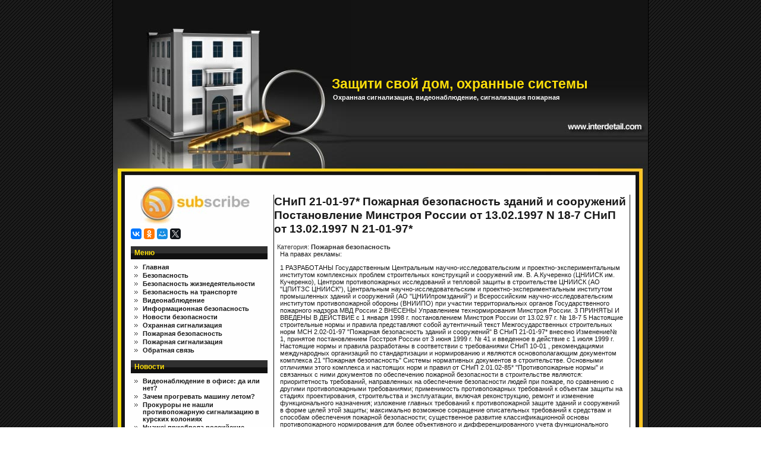

--- FILE ---
content_type: text/html; charset=UTF-8
request_url: https://interdetal.com/snip-21-01-97-pozharnaya-bezopasnost-zdanij-i-sooruzhenij-postanovlenie-minstroya-rossii-ot-13-02-1997-n-18-7-snip-ot-13-02-1997-n-21-01-97
body_size: 11466
content:
<!DOCTYPE html PUBLIC "-//W3C//DTD XHTML 1.0 Transitional//EN" "//www.w3.org/TR/xhtml1/DTD/xhtml1-transitional.dtd">
<html xmlns="www.w3.org/1999/xhtml">
<head profile="//gmpg.org/xfn/11">

<meta http-equiv="Content-Type" content="text/html; charset=UTF-8" />
<style type="text/css" media="screen">
	@import url( https://interdetal.com/wp-content/themes/ClaraVilla/style.css );
</style>
<link rel="alternate" type="application/rss+xml" title="RSS 2.0" href="https://interdetal.com/feed" />
<link rel="alternate" type="text/xml" title="RSS .92" href="https://interdetal.com/feed/rss" />
<link rel="alternate" type="application/atom+xml" title="Atom 0.3" href="https://interdetal.com/feed/atom" />
<link rel="pingback" href="https://interdetal.com/xmlrpc.php" />

		<!-- All in One SEO 4.5.1.1 - aioseo.com -->
		<title>СНиП 21-01-97* Пожарная безопасность зданий и сооружений Постановление Минстроя России от 13.02.1997 N 18-7 СНиП от 13.02.1997 N 21-01-97*</title>
		<meta name="description" content="1 РАЗРАБОТАНЫ Государственным Центральным научно-исследовательским и проектно-экспериментальным институтом комплексных проблем строительных конструкций и сооружений им. В. А.Кучеренко (ЦНИИСК им. Кучеренко), Центром противопожарных исследований и тепловой защиты в строительстве ЦНИИСК (АО &quot;ЦПИТЗС ЦНИИСК&quot;), Центральным научно-исследовательским и проектно-экспериментальным институтом промышленных зданий и сооружений (АО &quot;ЦНИИпромзданий&quot;) и Всероссийским научно-исследовательским институтом противопожарной обороны (ВНИИПО) при участии территориальных органов Государственного" />
		<meta name="robots" content="max-image-preview:large" />
		<link rel="canonical" href="https://interdetal.com/snip-21-01-97-pozharnaya-bezopasnost-zdanij-i-sooruzhenij-postanovlenie-minstroya-rossii-ot-13-02-1997-n-18-7-snip-ot-13-02-1997-n-21-01-97" />
		<meta name="generator" content="All in One SEO (AIOSEO) 4.5.1.1" />
		<script type="application/ld+json" class="aioseo-schema">
			{"@context":"https:\/\/schema.org","@graph":[{"@type":"Article","@id":"https:\/\/interdetal.com\/snip-21-01-97-pozharnaya-bezopasnost-zdanij-i-sooruzhenij-postanovlenie-minstroya-rossii-ot-13-02-1997-n-18-7-snip-ot-13-02-1997-n-21-01-97#article","name":"\u0421\u041d\u0438\u041f 21-01-97* \u041f\u043e\u0436\u0430\u0440\u043d\u0430\u044f \u0431\u0435\u0437\u043e\u043f\u0430\u0441\u043d\u043e\u0441\u0442\u044c \u0437\u0434\u0430\u043d\u0438\u0439 \u0438 \u0441\u043e\u043e\u0440\u0443\u0436\u0435\u043d\u0438\u0439 \u041f\u043e\u0441\u0442\u0430\u043d\u043e\u0432\u043b\u0435\u043d\u0438\u0435 \u041c\u0438\u043d\u0441\u0442\u0440\u043e\u044f \u0420\u043e\u0441\u0441\u0438\u0438 \u043e\u0442 13.02.1997 N 18-7 \u0421\u041d\u0438\u041f \u043e\u0442 13.02.1997 N 21-01-97*","headline":"\u0421\u041d\u0438\u041f 21-01-97* \u041f\u043e\u0436\u0430\u0440\u043d\u0430\u044f \u0431\u0435\u0437\u043e\u043f\u0430\u0441\u043d\u043e\u0441\u0442\u044c \u0437\u0434\u0430\u043d\u0438\u0439 \u0438 \u0441\u043e\u043e\u0440\u0443\u0436\u0435\u043d\u0438\u0439 \u041f\u043e\u0441\u0442\u0430\u043d\u043e\u0432\u043b\u0435\u043d\u0438\u0435 \u041c\u0438\u043d\u0441\u0442\u0440\u043e\u044f \u0420\u043e\u0441\u0441\u0438\u0438 \u043e\u0442 13.02.1997 N 18-7 \u0421\u041d\u0438\u041f \u043e\u0442 13.02.1997 N 21-01-97*","author":{"@id":"https:\/\/interdetal.com\/author\/admin#author"},"publisher":{"@id":"https:\/\/interdetal.com\/#organization"},"datePublished":"2010-10-14T07:41:51+03:00","dateModified":"2010-10-14T07:41:51+03:00","inLanguage":"ru-RU","mainEntityOfPage":{"@id":"https:\/\/interdetal.com\/snip-21-01-97-pozharnaya-bezopasnost-zdanij-i-sooruzhenij-postanovlenie-minstroya-rossii-ot-13-02-1997-n-18-7-snip-ot-13-02-1997-n-21-01-97#webpage"},"isPartOf":{"@id":"https:\/\/interdetal.com\/snip-21-01-97-pozharnaya-bezopasnost-zdanij-i-sooruzhenij-postanovlenie-minstroya-rossii-ot-13-02-1997-n-18-7-snip-ot-13-02-1997-n-21-01-97#webpage"},"articleSection":"\u041f\u043e\u0436\u0430\u0440\u043d\u0430\u044f \u0431\u0435\u0437\u043e\u043f\u0430\u0441\u043d\u043e\u0441\u0442\u044c"},{"@type":"BreadcrumbList","@id":"https:\/\/interdetal.com\/snip-21-01-97-pozharnaya-bezopasnost-zdanij-i-sooruzhenij-postanovlenie-minstroya-rossii-ot-13-02-1997-n-18-7-snip-ot-13-02-1997-n-21-01-97#breadcrumblist","itemListElement":[{"@type":"ListItem","@id":"https:\/\/interdetal.com\/#listItem","position":1,"name":"\u0413\u043b\u0430\u0432\u043d\u0430\u044f \u0441\u0442\u0440\u0430\u043d\u0438\u0446\u0430"}]},{"@type":"Organization","@id":"https:\/\/interdetal.com\/#organization","name":"\u0417\u0430\u0449\u0438\u0442\u0438 \u0441\u0432\u043e\u0439 \u0434\u043e\u043c, \u043e\u0445\u0440\u0430\u043d\u043d\u044b\u0435 \u0441\u0438\u0441\u0442\u0435\u043c\u044b","url":"https:\/\/interdetal.com\/"},{"@type":"Person","@id":"https:\/\/interdetal.com\/author\/admin#author","url":"https:\/\/interdetal.com\/author\/admin","name":"admin","image":{"@type":"ImageObject","@id":"https:\/\/interdetal.com\/snip-21-01-97-pozharnaya-bezopasnost-zdanij-i-sooruzhenij-postanovlenie-minstroya-rossii-ot-13-02-1997-n-18-7-snip-ot-13-02-1997-n-21-01-97#authorImage","url":"https:\/\/secure.gravatar.com\/avatar\/3072b9ab434da4ec34095315a78fcc12?s=96&d=mm&r=g","width":96,"height":96,"caption":"admin"}},{"@type":"WebPage","@id":"https:\/\/interdetal.com\/snip-21-01-97-pozharnaya-bezopasnost-zdanij-i-sooruzhenij-postanovlenie-minstroya-rossii-ot-13-02-1997-n-18-7-snip-ot-13-02-1997-n-21-01-97#webpage","url":"https:\/\/interdetal.com\/snip-21-01-97-pozharnaya-bezopasnost-zdanij-i-sooruzhenij-postanovlenie-minstroya-rossii-ot-13-02-1997-n-18-7-snip-ot-13-02-1997-n-21-01-97","name":"\u0421\u041d\u0438\u041f 21-01-97* \u041f\u043e\u0436\u0430\u0440\u043d\u0430\u044f \u0431\u0435\u0437\u043e\u043f\u0430\u0441\u043d\u043e\u0441\u0442\u044c \u0437\u0434\u0430\u043d\u0438\u0439 \u0438 \u0441\u043e\u043e\u0440\u0443\u0436\u0435\u043d\u0438\u0439 \u041f\u043e\u0441\u0442\u0430\u043d\u043e\u0432\u043b\u0435\u043d\u0438\u0435 \u041c\u0438\u043d\u0441\u0442\u0440\u043e\u044f \u0420\u043e\u0441\u0441\u0438\u0438 \u043e\u0442 13.02.1997 N 18-7 \u0421\u041d\u0438\u041f \u043e\u0442 13.02.1997 N 21-01-97*","description":"1 \u0420\u0410\u0417\u0420\u0410\u0411\u041e\u0422\u0410\u041d\u042b \u0413\u043e\u0441\u0443\u0434\u0430\u0440\u0441\u0442\u0432\u0435\u043d\u043d\u044b\u043c \u0426\u0435\u043d\u0442\u0440\u0430\u043b\u044c\u043d\u044b\u043c \u043d\u0430\u0443\u0447\u043d\u043e-\u0438\u0441\u0441\u043b\u0435\u0434\u043e\u0432\u0430\u0442\u0435\u043b\u044c\u0441\u043a\u0438\u043c \u0438 \u043f\u0440\u043e\u0435\u043a\u0442\u043d\u043e-\u044d\u043a\u0441\u043f\u0435\u0440\u0438\u043c\u0435\u043d\u0442\u0430\u043b\u044c\u043d\u044b\u043c \u0438\u043d\u0441\u0442\u0438\u0442\u0443\u0442\u043e\u043c \u043a\u043e\u043c\u043f\u043b\u0435\u043a\u0441\u043d\u044b\u0445 \u043f\u0440\u043e\u0431\u043b\u0435\u043c \u0441\u0442\u0440\u043e\u0438\u0442\u0435\u043b\u044c\u043d\u044b\u0445 \u043a\u043e\u043d\u0441\u0442\u0440\u0443\u043a\u0446\u0438\u0439 \u0438 \u0441\u043e\u043e\u0440\u0443\u0436\u0435\u043d\u0438\u0439 \u0438\u043c. \u0412. \u0410.\u041a\u0443\u0447\u0435\u0440\u0435\u043d\u043a\u043e (\u0426\u041d\u0418\u0418\u0421\u041a \u0438\u043c. \u041a\u0443\u0447\u0435\u0440\u0435\u043d\u043a\u043e), \u0426\u0435\u043d\u0442\u0440\u043e\u043c \u043f\u0440\u043e\u0442\u0438\u0432\u043e\u043f\u043e\u0436\u0430\u0440\u043d\u044b\u0445 \u0438\u0441\u0441\u043b\u0435\u0434\u043e\u0432\u0430\u043d\u0438\u0439 \u0438 \u0442\u0435\u043f\u043b\u043e\u0432\u043e\u0439 \u0437\u0430\u0449\u0438\u0442\u044b \u0432 \u0441\u0442\u0440\u043e\u0438\u0442\u0435\u043b\u044c\u0441\u0442\u0432\u0435 \u0426\u041d\u0418\u0418\u0421\u041a (\u0410\u041e \"\u0426\u041f\u0418\u0422\u0417\u0421 \u0426\u041d\u0418\u0418\u0421\u041a\"), \u0426\u0435\u043d\u0442\u0440\u0430\u043b\u044c\u043d\u044b\u043c \u043d\u0430\u0443\u0447\u043d\u043e-\u0438\u0441\u0441\u043b\u0435\u0434\u043e\u0432\u0430\u0442\u0435\u043b\u044c\u0441\u043a\u0438\u043c \u0438 \u043f\u0440\u043e\u0435\u043a\u0442\u043d\u043e-\u044d\u043a\u0441\u043f\u0435\u0440\u0438\u043c\u0435\u043d\u0442\u0430\u043b\u044c\u043d\u044b\u043c \u0438\u043d\u0441\u0442\u0438\u0442\u0443\u0442\u043e\u043c \u043f\u0440\u043e\u043c\u044b\u0448\u043b\u0435\u043d\u043d\u044b\u0445 \u0437\u0434\u0430\u043d\u0438\u0439 \u0438 \u0441\u043e\u043e\u0440\u0443\u0436\u0435\u043d\u0438\u0439 (\u0410\u041e \"\u0426\u041d\u0418\u0418\u043f\u0440\u043e\u043c\u0437\u0434\u0430\u043d\u0438\u0439\") \u0438 \u0412\u0441\u0435\u0440\u043e\u0441\u0441\u0438\u0439\u0441\u043a\u0438\u043c \u043d\u0430\u0443\u0447\u043d\u043e-\u0438\u0441\u0441\u043b\u0435\u0434\u043e\u0432\u0430\u0442\u0435\u043b\u044c\u0441\u043a\u0438\u043c \u0438\u043d\u0441\u0442\u0438\u0442\u0443\u0442\u043e\u043c \u043f\u0440\u043e\u0442\u0438\u0432\u043e\u043f\u043e\u0436\u0430\u0440\u043d\u043e\u0439 \u043e\u0431\u043e\u0440\u043e\u043d\u044b (\u0412\u041d\u0418\u0418\u041f\u041e) \u043f\u0440\u0438 \u0443\u0447\u0430\u0441\u0442\u0438\u0438 \u0442\u0435\u0440\u0440\u0438\u0442\u043e\u0440\u0438\u0430\u043b\u044c\u043d\u044b\u0445 \u043e\u0440\u0433\u0430\u043d\u043e\u0432 \u0413\u043e\u0441\u0443\u0434\u0430\u0440\u0441\u0442\u0432\u0435\u043d\u043d\u043e\u0433\u043e","inLanguage":"ru-RU","isPartOf":{"@id":"https:\/\/interdetal.com\/#website"},"breadcrumb":{"@id":"https:\/\/interdetal.com\/snip-21-01-97-pozharnaya-bezopasnost-zdanij-i-sooruzhenij-postanovlenie-minstroya-rossii-ot-13-02-1997-n-18-7-snip-ot-13-02-1997-n-21-01-97#breadcrumblist"},"author":{"@id":"https:\/\/interdetal.com\/author\/admin#author"},"creator":{"@id":"https:\/\/interdetal.com\/author\/admin#author"},"datePublished":"2010-10-14T07:41:51+03:00","dateModified":"2010-10-14T07:41:51+03:00"},{"@type":"WebSite","@id":"https:\/\/interdetal.com\/#website","url":"https:\/\/interdetal.com\/","name":"\u0417\u0430\u0449\u0438\u0442\u0438 \u0441\u0432\u043e\u0439 \u0434\u043e\u043c, \u043e\u0445\u0440\u0430\u043d\u043d\u044b\u0435 \u0441\u0438\u0441\u0442\u0435\u043c\u044b","description":"\u041e\u0445\u0440\u0430\u043d\u043d\u0430\u044f \u0441\u0438\u0433\u043d\u0430\u043b\u0438\u0437\u0430\u0446\u0438\u044f, \u0432\u0438\u0434\u0435\u043e\u043d\u0430\u0431\u043b\u044e\u0434\u0435\u043d\u0438\u0435, \u0441\u0438\u0433\u043d\u0430\u043b\u0438\u0437\u0430\u0446\u0438\u044f \u043f\u043e\u0436\u0430\u0440\u043d\u0430\u044f","inLanguage":"ru-RU","publisher":{"@id":"https:\/\/interdetal.com\/#organization"}}]}
		</script>
		<!-- All in One SEO -->

<link rel='dns-prefetch' href='//s.w.org' />
<script type="text/javascript">
window._wpemojiSettings = {"baseUrl":"https:\/\/s.w.org\/images\/core\/emoji\/14.0.0\/72x72\/","ext":".png","svgUrl":"https:\/\/s.w.org\/images\/core\/emoji\/14.0.0\/svg\/","svgExt":".svg","source":{"concatemoji":"https:\/\/interdetal.com\/wp-includes\/js\/wp-emoji-release.min.js?ver=6.0.11"}};
/*! This file is auto-generated */
!function(e,a,t){var n,r,o,i=a.createElement("canvas"),p=i.getContext&&i.getContext("2d");function s(e,t){var a=String.fromCharCode,e=(p.clearRect(0,0,i.width,i.height),p.fillText(a.apply(this,e),0,0),i.toDataURL());return p.clearRect(0,0,i.width,i.height),p.fillText(a.apply(this,t),0,0),e===i.toDataURL()}function c(e){var t=a.createElement("script");t.src=e,t.defer=t.type="text/javascript",a.getElementsByTagName("head")[0].appendChild(t)}for(o=Array("flag","emoji"),t.supports={everything:!0,everythingExceptFlag:!0},r=0;r<o.length;r++)t.supports[o[r]]=function(e){if(!p||!p.fillText)return!1;switch(p.textBaseline="top",p.font="600 32px Arial",e){case"flag":return s([127987,65039,8205,9895,65039],[127987,65039,8203,9895,65039])?!1:!s([55356,56826,55356,56819],[55356,56826,8203,55356,56819])&&!s([55356,57332,56128,56423,56128,56418,56128,56421,56128,56430,56128,56423,56128,56447],[55356,57332,8203,56128,56423,8203,56128,56418,8203,56128,56421,8203,56128,56430,8203,56128,56423,8203,56128,56447]);case"emoji":return!s([129777,127995,8205,129778,127999],[129777,127995,8203,129778,127999])}return!1}(o[r]),t.supports.everything=t.supports.everything&&t.supports[o[r]],"flag"!==o[r]&&(t.supports.everythingExceptFlag=t.supports.everythingExceptFlag&&t.supports[o[r]]);t.supports.everythingExceptFlag=t.supports.everythingExceptFlag&&!t.supports.flag,t.DOMReady=!1,t.readyCallback=function(){t.DOMReady=!0},t.supports.everything||(n=function(){t.readyCallback()},a.addEventListener?(a.addEventListener("DOMContentLoaded",n,!1),e.addEventListener("load",n,!1)):(e.attachEvent("onload",n),a.attachEvent("onreadystatechange",function(){"complete"===a.readyState&&t.readyCallback()})),(e=t.source||{}).concatemoji?c(e.concatemoji):e.wpemoji&&e.twemoji&&(c(e.twemoji),c(e.wpemoji)))}(window,document,window._wpemojiSettings);
</script>
<style type="text/css">
img.wp-smiley,
img.emoji {
	display: inline !important;
	border: none !important;
	box-shadow: none !important;
	height: 1em !important;
	width: 1em !important;
	margin: 0 0.07em !important;
	vertical-align: -0.1em !important;
	background: none !important;
	padding: 0 !important;
}
</style>
	<link rel='stylesheet' id='wp-block-library-css'  href='https://interdetal.com/wp-includes/css/dist/block-library/style.min.css?ver=6.0.11' type='text/css' media='all' />
<style id='global-styles-inline-css' type='text/css'>
body{--wp--preset--color--black: #000000;--wp--preset--color--cyan-bluish-gray: #abb8c3;--wp--preset--color--white: #ffffff;--wp--preset--color--pale-pink: #f78da7;--wp--preset--color--vivid-red: #cf2e2e;--wp--preset--color--luminous-vivid-orange: #ff6900;--wp--preset--color--luminous-vivid-amber: #fcb900;--wp--preset--color--light-green-cyan: #7bdcb5;--wp--preset--color--vivid-green-cyan: #00d084;--wp--preset--color--pale-cyan-blue: #8ed1fc;--wp--preset--color--vivid-cyan-blue: #0693e3;--wp--preset--color--vivid-purple: #9b51e0;--wp--preset--gradient--vivid-cyan-blue-to-vivid-purple: linear-gradient(135deg,rgba(6,147,227,1) 0%,rgb(155,81,224) 100%);--wp--preset--gradient--light-green-cyan-to-vivid-green-cyan: linear-gradient(135deg,rgb(122,220,180) 0%,rgb(0,208,130) 100%);--wp--preset--gradient--luminous-vivid-amber-to-luminous-vivid-orange: linear-gradient(135deg,rgba(252,185,0,1) 0%,rgba(255,105,0,1) 100%);--wp--preset--gradient--luminous-vivid-orange-to-vivid-red: linear-gradient(135deg,rgba(255,105,0,1) 0%,rgb(207,46,46) 100%);--wp--preset--gradient--very-light-gray-to-cyan-bluish-gray: linear-gradient(135deg,rgb(238,238,238) 0%,rgb(169,184,195) 100%);--wp--preset--gradient--cool-to-warm-spectrum: linear-gradient(135deg,rgb(74,234,220) 0%,rgb(151,120,209) 20%,rgb(207,42,186) 40%,rgb(238,44,130) 60%,rgb(251,105,98) 80%,rgb(254,248,76) 100%);--wp--preset--gradient--blush-light-purple: linear-gradient(135deg,rgb(255,206,236) 0%,rgb(152,150,240) 100%);--wp--preset--gradient--blush-bordeaux: linear-gradient(135deg,rgb(254,205,165) 0%,rgb(254,45,45) 50%,rgb(107,0,62) 100%);--wp--preset--gradient--luminous-dusk: linear-gradient(135deg,rgb(255,203,112) 0%,rgb(199,81,192) 50%,rgb(65,88,208) 100%);--wp--preset--gradient--pale-ocean: linear-gradient(135deg,rgb(255,245,203) 0%,rgb(182,227,212) 50%,rgb(51,167,181) 100%);--wp--preset--gradient--electric-grass: linear-gradient(135deg,rgb(202,248,128) 0%,rgb(113,206,126) 100%);--wp--preset--gradient--midnight: linear-gradient(135deg,rgb(2,3,129) 0%,rgb(40,116,252) 100%);--wp--preset--duotone--dark-grayscale: url('#wp-duotone-dark-grayscale');--wp--preset--duotone--grayscale: url('#wp-duotone-grayscale');--wp--preset--duotone--purple-yellow: url('#wp-duotone-purple-yellow');--wp--preset--duotone--blue-red: url('#wp-duotone-blue-red');--wp--preset--duotone--midnight: url('#wp-duotone-midnight');--wp--preset--duotone--magenta-yellow: url('#wp-duotone-magenta-yellow');--wp--preset--duotone--purple-green: url('#wp-duotone-purple-green');--wp--preset--duotone--blue-orange: url('#wp-duotone-blue-orange');--wp--preset--font-size--small: 13px;--wp--preset--font-size--medium: 20px;--wp--preset--font-size--large: 36px;--wp--preset--font-size--x-large: 42px;}.has-black-color{color: var(--wp--preset--color--black) !important;}.has-cyan-bluish-gray-color{color: var(--wp--preset--color--cyan-bluish-gray) !important;}.has-white-color{color: var(--wp--preset--color--white) !important;}.has-pale-pink-color{color: var(--wp--preset--color--pale-pink) !important;}.has-vivid-red-color{color: var(--wp--preset--color--vivid-red) !important;}.has-luminous-vivid-orange-color{color: var(--wp--preset--color--luminous-vivid-orange) !important;}.has-luminous-vivid-amber-color{color: var(--wp--preset--color--luminous-vivid-amber) !important;}.has-light-green-cyan-color{color: var(--wp--preset--color--light-green-cyan) !important;}.has-vivid-green-cyan-color{color: var(--wp--preset--color--vivid-green-cyan) !important;}.has-pale-cyan-blue-color{color: var(--wp--preset--color--pale-cyan-blue) !important;}.has-vivid-cyan-blue-color{color: var(--wp--preset--color--vivid-cyan-blue) !important;}.has-vivid-purple-color{color: var(--wp--preset--color--vivid-purple) !important;}.has-black-background-color{background-color: var(--wp--preset--color--black) !important;}.has-cyan-bluish-gray-background-color{background-color: var(--wp--preset--color--cyan-bluish-gray) !important;}.has-white-background-color{background-color: var(--wp--preset--color--white) !important;}.has-pale-pink-background-color{background-color: var(--wp--preset--color--pale-pink) !important;}.has-vivid-red-background-color{background-color: var(--wp--preset--color--vivid-red) !important;}.has-luminous-vivid-orange-background-color{background-color: var(--wp--preset--color--luminous-vivid-orange) !important;}.has-luminous-vivid-amber-background-color{background-color: var(--wp--preset--color--luminous-vivid-amber) !important;}.has-light-green-cyan-background-color{background-color: var(--wp--preset--color--light-green-cyan) !important;}.has-vivid-green-cyan-background-color{background-color: var(--wp--preset--color--vivid-green-cyan) !important;}.has-pale-cyan-blue-background-color{background-color: var(--wp--preset--color--pale-cyan-blue) !important;}.has-vivid-cyan-blue-background-color{background-color: var(--wp--preset--color--vivid-cyan-blue) !important;}.has-vivid-purple-background-color{background-color: var(--wp--preset--color--vivid-purple) !important;}.has-black-border-color{border-color: var(--wp--preset--color--black) !important;}.has-cyan-bluish-gray-border-color{border-color: var(--wp--preset--color--cyan-bluish-gray) !important;}.has-white-border-color{border-color: var(--wp--preset--color--white) !important;}.has-pale-pink-border-color{border-color: var(--wp--preset--color--pale-pink) !important;}.has-vivid-red-border-color{border-color: var(--wp--preset--color--vivid-red) !important;}.has-luminous-vivid-orange-border-color{border-color: var(--wp--preset--color--luminous-vivid-orange) !important;}.has-luminous-vivid-amber-border-color{border-color: var(--wp--preset--color--luminous-vivid-amber) !important;}.has-light-green-cyan-border-color{border-color: var(--wp--preset--color--light-green-cyan) !important;}.has-vivid-green-cyan-border-color{border-color: var(--wp--preset--color--vivid-green-cyan) !important;}.has-pale-cyan-blue-border-color{border-color: var(--wp--preset--color--pale-cyan-blue) !important;}.has-vivid-cyan-blue-border-color{border-color: var(--wp--preset--color--vivid-cyan-blue) !important;}.has-vivid-purple-border-color{border-color: var(--wp--preset--color--vivid-purple) !important;}.has-vivid-cyan-blue-to-vivid-purple-gradient-background{background: var(--wp--preset--gradient--vivid-cyan-blue-to-vivid-purple) !important;}.has-light-green-cyan-to-vivid-green-cyan-gradient-background{background: var(--wp--preset--gradient--light-green-cyan-to-vivid-green-cyan) !important;}.has-luminous-vivid-amber-to-luminous-vivid-orange-gradient-background{background: var(--wp--preset--gradient--luminous-vivid-amber-to-luminous-vivid-orange) !important;}.has-luminous-vivid-orange-to-vivid-red-gradient-background{background: var(--wp--preset--gradient--luminous-vivid-orange-to-vivid-red) !important;}.has-very-light-gray-to-cyan-bluish-gray-gradient-background{background: var(--wp--preset--gradient--very-light-gray-to-cyan-bluish-gray) !important;}.has-cool-to-warm-spectrum-gradient-background{background: var(--wp--preset--gradient--cool-to-warm-spectrum) !important;}.has-blush-light-purple-gradient-background{background: var(--wp--preset--gradient--blush-light-purple) !important;}.has-blush-bordeaux-gradient-background{background: var(--wp--preset--gradient--blush-bordeaux) !important;}.has-luminous-dusk-gradient-background{background: var(--wp--preset--gradient--luminous-dusk) !important;}.has-pale-ocean-gradient-background{background: var(--wp--preset--gradient--pale-ocean) !important;}.has-electric-grass-gradient-background{background: var(--wp--preset--gradient--electric-grass) !important;}.has-midnight-gradient-background{background: var(--wp--preset--gradient--midnight) !important;}.has-small-font-size{font-size: var(--wp--preset--font-size--small) !important;}.has-medium-font-size{font-size: var(--wp--preset--font-size--medium) !important;}.has-large-font-size{font-size: var(--wp--preset--font-size--large) !important;}.has-x-large-font-size{font-size: var(--wp--preset--font-size--x-large) !important;}
</style>
<link rel='stylesheet' id='contact-form-7-css'  href='https://interdetal.com/wp-content/plugins/contact-form-7/includes/css/styles.css?ver=5.6.3' type='text/css' media='all' />
<link rel="https://api.w.org/" href="https://interdetal.com/wp-json/" /><link rel="alternate" type="application/json" href="https://interdetal.com/wp-json/wp/v2/posts/1268" /><link rel="EditURI" type="application/rsd+xml" title="RSD" href="https://interdetal.com/xmlrpc.php?rsd" />
<link rel="wlwmanifest" type="application/wlwmanifest+xml" href="https://interdetal.com/wp-includes/wlwmanifest.xml" /> 

<link rel='shortlink' href='https://interdetal.com/?p=1268' />
<link rel="alternate" type="application/json+oembed" href="https://interdetal.com/wp-json/oembed/1.0/embed?url=https%3A%2F%2Finterdetal.com%2Fsnip-21-01-97-pozharnaya-bezopasnost-zdanij-i-sooruzhenij-postanovlenie-minstroya-rossii-ot-13-02-1997-n-18-7-snip-ot-13-02-1997-n-21-01-97" />
<link rel="alternate" type="text/xml+oembed" href="https://interdetal.com/wp-json/oembed/1.0/embed?url=https%3A%2F%2Finterdetal.com%2Fsnip-21-01-97-pozharnaya-bezopasnost-zdanij-i-sooruzhenij-postanovlenie-minstroya-rossii-ot-13-02-1997-n-18-7-snip-ot-13-02-1997-n-21-01-97&#038;format=xml" />
<script type="text/javascript">
	window._wp_rp_static_base_url = 'https://wprp.zemanta.com/static/';
	window._wp_rp_wp_ajax_url = "https://interdetal.com/wp-admin/admin-ajax.php";
	window._wp_rp_plugin_version = '3.6.4';
	window._wp_rp_post_id = '1268';
	window._wp_rp_num_rel_posts = '5';
	window._wp_rp_thumbnails = false;
	window._wp_rp_post_title = '%D0%A1%D0%9D%D0%B8%D0%9F+21-01-97%2A+%D0%9F%D0%BE%D0%B6%D0%B0%D1%80%D0%BD%D0%B0%D1%8F+%D0%B1%D0%B5%D0%B7%D0%BE%D0%BF%D0%B0%D1%81%D0%BD%D0%BE%D1%81%D1%82%D1%8C+%D0%B7%D0%B4%D0%B0%D0%BD%D0%B8%D0%B9+%D0%B8+%D1%81%D0%BE%D0%BE%D1%80%D1%83%D0%B6%D0%B5%D0%BD%D0%B8%D0%B9+%D0%9F%D0%BE%D1%81%D1%82%D0%B0%D0%BD%D0%BE%D0%B2%D0%BB%D0%B5%D0%BD%D0%B8%D0%B5+%D0%9C%D0%B8%D0%BD%D1%81%D1%82%D1%80%D0%BE%D1%8F+%D0%A0%D0%BE%D1%81%D1%81%D0%B8%D0%B8+%D0%BE%D1%82+13.02.1997+N+18-7+%D0%A1%D0%9D%D0%B8%D0%9F+%D0%BE%D1%82+13.02.1997+N+21-01-97%2A';
	window._wp_rp_post_tags = ['%D0%9F%D0%BE%D0%B6%D0%B0%D1%80%D0%BD%D0%B0%D1%8F+%D0%B1%D0%B5%D0%B7%D0%BE%D0%BF%D0%B0', '3', '1999', '2', '1998', '5', '1', '1001', 'quot', '41', 'p1', '21'];
	window._wp_rp_promoted_content = true;
</script>
<link rel="stylesheet" href="https://interdetal.com/wp-content/plugins/wp-page-numbers/panther/wp-page-numbers.css" type="text/css" media="screen" /></head>
<body>
<div id="rap">
<div id="header">
<div class="header-title"><a href="https://interdetal.com">Защити свой дом, охранные системы</a></div><div class="header-description">Охранная сигнализация, видеонаблюдение, сигнализация пожарная</div>
</div>
<!-- begin sidebar -->
<div id='menu-left'>

<div class="rss">
<a href="https://interdetal.com/feed"><img src="https://interdetal.com/wp-content/themes/ClaraVilla/images/rss.jpg" alt="Подписаться на обновления сайта Защити свой дом, охранные системы" title="Подписаться на обновления сайта Защити свой дом, охранные системы" /></a>
</div>

<script type="text/javascript" src="//yastatic.net/es5-shims/0.0.2/es5-shims.min.js" charset="utf-8"></script>
<script type="text/javascript" src="//yastatic.net/share2/share.js" charset="utf-8"></script>
<div class="ya-share2" data-services="vkontakte,facebook,odnoklassniki,moimir,gplus,twitter" data-size="s" data-counter=""></div>
<br />
<h4>Меню</h4>
<ul>
 <li id="categories">
	<ul>
         <li><a href="https://interdetal.com">Главная</a></li>
		<li class="cat-item cat-item-158"><a href="https://interdetal.com/rubrika/bezopasnost" title="Все вопросы безопасности">Безопасность</a>
</li>
	<li class="cat-item cat-item-198"><a href="https://interdetal.com/rubrika/bezopasnost-zhiznedeyatelnosti" title="Вопросы по безопасности жизнедеятельности">Безопасность жизнедеятельности</a>
</li>
	<li class="cat-item cat-item-199"><a href="https://interdetal.com/rubrika/dorozhnaya-bezopasnost" title="Безопасность на различным видах транспорта">Безопасность на транспорте</a>
</li>
	<li class="cat-item cat-item-18"><a href="https://interdetal.com/rubrika/video" title="Видеонаблюдение: схемы, модели, стоимость, решения">Видеонаблюдение</a>
</li>
	<li class="cat-item cat-item-200"><a href="https://interdetal.com/rubrika/informacionnaya-bezopasnost" title="Статьи об информационной безопасности">Информационная безопасность</a>
</li>
	<li class="cat-item cat-item-1"><a href="https://interdetal.com/rubrika/news" title="События и новости из области безопасности">Новости безопасности</a>
</li>
	<li class="cat-item cat-item-19"><a href="https://interdetal.com/rubrika/sec-alarm" title="Применяемые охранные сигнализации">Охранная сигнализация</a>
</li>
	<li class="cat-item cat-item-84"><a href="https://interdetal.com/rubrika/pozharnaya-bezopasnost" title="Вопросы пожарной безопасности">Пожарная безопасность</a>
</li>
	<li class="cat-item cat-item-208"><a href="https://interdetal.com/rubrika/fire-alarm" title="Модели сигнализаций и пожарных извещателей">Пожарная сигнализация</a>
</li>
	<li><a href="https://interdetal.com/kontakty">Обратная связь</a></li>
	</ul>
 </li>


		<li id="recent-posts-3" class="widget widget_recent_entries">
		<h4>Новости</h4>
		<ul>
											<li>
					<a href="https://interdetal.com/videonablyudenie-v-ofise-da-ili-net">Видеонаблюдение в офисе: да или нет?</a>
									</li>
											<li>
					<a href="https://interdetal.com/zachem-progrevat-mashinu-letom">Зачем прогревать машину летом?</a>
									</li>
											<li>
					<a href="https://interdetal.com/prokurory-ne-nashli-protivopozharnuyu-signalizaciyu-v-kurskix-koloniyax">Прокуроры не нашли противопожарную сигнализацию в курских колониях</a>
									</li>
											<li>
					<a href="https://interdetal.com/huawei-priobrela-rossijskie-texnologii-raspoznavaniya-lic">Huawei приобрела российские технологии распознавания лиц</a>
									</li>
											<li>
					<a href="https://interdetal.com/ozonovyj-sloj-sposobstvuet-aterosklerozirovaniyu-krupnyx-sosudov">Озоновый слой способствует атеросклерозированию крупных сосудов</a>
									</li>
					</ul>

		</li>
<li id="views-2" class="widget widget_views"><h4>Рекомендуем</h4><ul>
<li><a href="https://interdetal.com/kontakty"  title="Контакты">Контакты</a> (103&nbsp;591)</li><li><a href="https://interdetal.com/kirovchanam-razzhuyut-osnovy-malogo-biznesa-na-otkryvshejsya-konferencii"  title="Кировчанам &laquo;разжуют&raquo; основы малого бизнеса на открывшейся конференции">Кировчанам &laquo;разжуют&raquo; основы малого бизнеса на открывшейся конференции</a> (30&nbsp;939)</li><li><a href="https://interdetal.com/osnovy-bezopasnosti-zhiznedeyatelnosti-cheloveka"  title="Основы безопасности жизнедеятельности человека">Основы безопасности жизнедеятельности человека</a> (18&nbsp;886)</li><li><a href="https://interdetal.com/preimushhestva-i-nedostatki-cifrovyx-t"  title="Преимущества и недостатки цифровых технологий">Преимущества и недостатки цифровых технологий</a> (17&nbsp;372)</li><li><a href="https://interdetal.com/pravovye-normativno-texnicheskie-i-organizacionnye-osnovy-obespecheniya-bezopasnosti-zhiznedeyatelnosti-obshhestva"  title="Правовые, нормативно-технические и организационные основы обеспечения безопасности жизнедеятельности общества">Правовые, нормативно-технические и организационные основы обеспечения безопасности жизнедеятельности общества</a> (12&nbsp;508)</li><li><a href="https://interdetal.com/izveshhateli-pozharnye-chast-3"  title="Извещатели пожарные (часть 3)">Извещатели пожарные (часть 3)</a> (11&nbsp;681)</li><li><a href="https://interdetal.com/izveshhateli-pozharnye-chast-2"  title="Извещатели пожарные (часть 2)">Извещатели пожарные (часть 2)</a> (11&nbsp;586)</li><li><a href="https://interdetal.com/bespovorotno-vladimir-muxutdinov-vydavshij-razreshenie-na-rabotu"  title="Бесповоротно. Владимир Мухутдинов, выдавший разрешение на работу">Бесповоротно. Владимир Мухутдинов, выдавший разрешение на работу</a> (11&nbsp;410)</li><li><a href="https://interdetal.com/pribory-priemnokontrolnye-pozharnye-i-oxrannopozharnye"  title="Приборы приемно-контрольные пожарные и охранопожарные">Приборы приемно-контрольные пожарные и охранопожарные</a> (10&nbsp;882)</li><li><a href="https://interdetal.com/protivopozharnyj-otsek-i-ego-naznachenie"  title="Противопожарный отсек и его назначение">Противопожарный отсек и его назначение</a> (10&nbsp;261)</li><li><a href="https://interdetal.com/kosa-proshlas-po-detstvu"  title="Коса прошлась по детству">Коса прошлась по детству</a> (8&nbsp;749)</li><li><a href="https://interdetal.com/pravila-bezopasnosti-na-detskoj-ploshhadke"  title="Правила безопасности на детской площадке">Правила безопасности на детской площадке</a> (8&nbsp;665)</li><li><a href="https://interdetal.com/obzor-programmnoe-obespechenie-dlya-skud"  title="ОБЗОР Программное обеспечение для СКУД">ОБЗОР Программное обеспечение для СКУД</a> (8&nbsp;509)</li><li><a href="https://interdetal.com/remont-gazovoj-kolonki-svoimi-rukami"  title="Ремонт газовой колонки своими руками">Ремонт газовой колонки своими руками</a> (8&nbsp;493)</li><li><a href="https://interdetal.com/tatpressa"  title="А вы сняли тонировку со своего автомобиля?">А вы сняли тонировку со своего автомобиля?</a> (8&nbsp;444)</li></ul>
</li>
<li id="linkcat-2" class="widget widget_links"><h4>Ссылки</h4>
	<ul class='xoxo blogroll'>
<li><a href="https://interdetal.com/konvenciya-mot-167-o-bezopasnosti-i-gigiene-truda-v-stroitelstve" rel="noopener" target="_blank">О безопасности и гигиене труда в строительстве</a></li>
<li><a href="https://interdetal.com/osnovy-bezopasnosti-zhiznedeyatelnosti-cheloveka" rel="noopener" target="_blank">Основы безопасности жизнедеятельности человека</a></li>
<li><a href="https://interdetal.com/specifika-oxrany-promyshlennyx-predpriyatij">Охрана труда и промышленная безопасность на предприятии</a></li>
<li><a href="https://interdetal.com/preimushhestva-i-nedostatki-cifrovyx-t" rel="noopener" target="_blank">Преимущества и недостатки цифровых технологий</a></li>
<li><a href="https://interdetal.com/remont-gazovoj-kolonki-svoimi-rukami" rel="noopener" target="_blank">Ремонт газовой колонки</a></li>
<li><a href="https://interdetal.com/sredstva-individualnoj-zashhity-organov-dyxaniya-i-kozhi">Средства индивидуальной защиты органов дыхания и кожи</a></li>

	</ul>
</li>

</div>
<!-- end sidebar -->
<div id="content">
<!-- end header -->
<br />
<!-- Main Ad Body Starts -->
<div id="adcontainer">

<div class="clear"></div>
</div>
<!--Main Ad Body End-->

<div class="post">
	<h1>СНиП 21-01-97* Пожарная безопасность зданий и сооружений Постановление Минстроя России от 13.02.1997 N 18-7 СНиП от 13.02.1997 N 21-01-97*</h1>
	<div class="meta">Категория: <a href="https://interdetal.com/rubrika/pozharnaya-bezopasnost" rel="category tag">Пожарная безопасность</a> </div>
	<div class="storycontent">

На правах рекламы: <script type="text/javascript">
<!--
var _acic={dataProvider:10};(function(){var e=document.createElement("script");e.type="text/javascript";e.async=true;e.src="https://www.acint.net/aci.js";var t=document.getElementsByTagName("script")[0];t.parentNode.insertBefore(e,t)})()
//-->
</script>		<p>1 РАЗРАБОТАНЫ Государственным Центральным научно-исследовательским и проектно-экспериментальным институтом комплексных проблем строительных конструкций и сооружений им. В. А.Кучеренко (ЦНИИСК им. Кучеренко), Центром противопожарных исследований и тепловой защиты в строительстве ЦНИИСК (АО &quot;ЦПИТЗС ЦНИИСК&quot;), Центральным научно-исследовательским и проектно-экспериментальным институтом промышленных зданий и сооружений (АО &quot;ЦНИИпромзданий&quot;) и Всероссийским научно-исследовательским институтом противопожарной обороны (ВНИИПО) при участии территориальных органов Государственного пожарного надзора МВД России 2 ВНЕСЕНЫ Управлением технормирования Минстроя России. 3 ПРИНЯТЫ И ВВЕДЕНЫ В ДЕЙСТВИЕ с 1 января 1998 г. постановлением Минстроя России от 13.02.97 г. № 18-7 5 Настоящие строительные нормы и правила представляют собой аутентичный текст Межгосударственных строительных норм МСН 2.02-01-97 &quot;Пожарная безопасность зданий и сооружений&quot; В СНиП 21-01-97* внесено Изменение№ 1, принятое постановлением Госстроя России от 3 июня 1999 г. № 41 и введенное в действие с 1 июля 1999 г. Настоящие нормы и правила разработаны в соответствии с требованиями СНиП 10-01 , рекомендациями международных организаций по стандартизации и нормированию и являются основополагающим документом комплекса 21 &quot;Пожарная безопасность&quot; Системы нормативных документов в строительстве. Основными отличиями этого комплекса и настоящих норм и правил от СНиП 2.01.02-85* &quot;Противопожарные нормы&quot; и связанных с ними документов по обеспечению пожарной безопасности в строительстве являются: приоритетность требований, направленных на обеспечение безопасности людей при пожаре, по сравнению с другими противопожарными требованиями; применимость противопожарных требований к объектам защиты на стадиях проектирования, строительства и эксплуатации, включая реконструкцию, ремонт и изменение функционального назначения; изложение главных требований к противопожарной защите зданий и сооружений в форме целей этой защиты; максимально возможное сокращение описательных требований к средствам и способам обеспечения пожарной безопасности; существенное развитие классификационной основы противопожарного нормирования для более объективного и дифференцированного учета функционального назначения зданий и сооружений, реакции находящихся в них людей, а также конструкций и материалов, из которых они построены, на возникновение и развитие пожара и для расширения вариантности и повышения адекватности выбора средств и способов противопожарной защиты угрозе пожара. В настоящих нормах приведены противопожарные требования, подлежащие обязательному соблюдению; в тех случаях, когда предполагается возможность отступления от какого-либо требования, оно излагается с оговоркой &quot;как правило&quot; и с условиями, при которых допускаются отступления. Опробованные на практике средства и способы обеспечения противопожарных требований, приведенные в настоящих нормах, излагаются в разрабатываемых в настоящее время сводах правил, в первую очередь в СП 21-101 &quot;Обеспечение безопасности людей&quot; и в СП 21-102 &quot;Предотвращение распространения пожара&quot;. Обновление системы нормативных документов в строительстве происходит не одновременно. Многие из действующих СНиП и других нормативных документов содержат противопожарные требования и правила, основанные на положениях СНиП 2.01.02 . Поэтому при введении в действие настоящих норм установлено, что те положения СНиП 2.01.02 , на которых основаны требования строительных норм и правил на конкретные виды строительной продукции &#8212; здания, сооружения, инженерные системы, конструкции и материалы, продолжают действовать до пересмотра указанных строительных норм и правил. В переходный период в технической документации на эти виды строительной продукции могут быть одновременно приведены пожарно-технические характеристики, регламентируемые как СНиП 2.01.02 , так и настоящими нормами. Не исключается возможность использования документов комплекса 21 и настоящих норм для тех видов продукции, нормы на которые были введены в действие ранее. При этом необходимо учитывать, что как система противопожарной защиты зданий и сооружений, основанная на положениях настоящих норм, так и система, основанная на положениях СНиП 2.01.02 , должна применяться комплексно для объекта в целом, а не для отдельных его частей или отдельных средств и способов защиты. Необходимо также отметить, что введение новых стандартов на методы определен</p>

<div class="wp_rp_wrap  wp_rp_plain" ><div class="wp_rp_content"><h3 class="related_post_title">Смотрите также:</h3><ul class="related_post wp_rp"><li data-position="0" data-poid="in-969" data-post-type="none" ><a href="https://interdetal.com/pravila-dorozhnogo-dvizheniya" class="wp_rp_title">Правила дорожного движения</a></li><li data-position="1" data-poid="in-1747" data-post-type="none" ><a href="https://interdetal.com/vlasti-snyali-rezhim-chs-vvedennyj-iz-za-lesnyx-pozharov-v-tuve" class="wp_rp_title">Власти сняли режим ЧС, введенный из-за лесных пожаров в Туве</a></li><li data-position="2" data-poid="in-255" data-post-type="none" ><a href="https://interdetal.com/perekrytiya" class="wp_rp_title">Перекрытия</a></li><li data-position="3" data-poid="in-479" data-post-type="none" ><a href="https://interdetal.com/arecont-vision-vypuskaet-10megapikselnuyu-setevuyu-kameru" class="wp_rp_title">Arecont Vision выпускает 10мегапиксельную сетевую камеру</a></li><li data-position="4" data-poid="in-45" data-post-type="none" ><a href="https://interdetal.com/obespechenie-nezadymlyaemosti-mnogoetazhnyx-zdanij-prodolzhenie" class="wp_rp_title">Обеспечение незадымляемости многоэтажных зданий. Продолжение</a></li></ul></div></div>
		<div class="meta"></div>
	</div>

	<div class="feedback"> </div>
</div>


</div>

<div id="credit">    
</div>
</div>

<div id="footer">
<br/><br/><noindex>
<!--LiveInternet counter--><script type="text/javascript"><!--
document.write("<a href='//www.liveinternet.ru/click' "+
"target='_blank' rel='nofollow'><img src='//counter.yadro.ru/hit?t44.6;r"+
escape(document.referrer)+((typeof(screen)=="undefined")?"":
";s"+screen.width+"*"+screen.height+"*"+(screen.colorDepth?
screen.colorDepth:screen.pixelDepth))+";u"+escape(document.URL)+
";h"+escape(document.title.substring(0,80))+";"+Math.random()+
"' alt='LiveInternet' title='LiveInternet' "+
"border='0' width='16' height='16'><\/a>")
//--></script><!--/LiveInternet-->
</noindex>
<a href="https://interdetal.com"><strong>Защити свой дом, охранные системы</strong></a> &copy; 2025    СНиП 21-01-97* Пожарная безопасность зданий и сооружений Постановление Минстроя России от 13.02.1997 N 18-7 СНиП от 13.02.1997 N 21-01-97*  
</div>
</body>
</html>

--- FILE ---
content_type: text/css
request_url: https://interdetal.com/wp-content/themes/ClaraVilla/style.css
body_size: 1791
content:
/*  
Theme Name: ClaraVilla for interdetal.com
Description: Designed by Web Hosting Fan for interdetal.com
Version: 1.0.8
Author: Web Hosting Fan
Author URI: http://www.webhostingfan.com
Tags: black, orange, yellow, white, two-columns, fixed-width, left-sidebar
*/

a {
	color: #181818;
}

a:visited {
	color: #181818;
	text-decoration: underline;
}

a:hover {
	color: #181818;
}

linker a {
	color: #181818;
}

linker a:visited {
	color: #181818;
	text-decoration: underline;
}

linker a:hover {
	color: #181818;
}

acronym, abbr {
	cursor: help;
}

blockquote {
	border-left: 5px solid #ffc523;
	margin-left: 15px;
	padding-left: 5px;
}

body {
	background: url("images/background.jpg");
	color: #181818;
	font-size: 60.5%;
	font-family: 'Lucida Grande', Verdana, Arial, Sans-Serif;
	margin: 0 auto;
	padding: 0;
	text-align: center;
}

cite {
	font-size: 90%;
	font-style: normal;
}

h4 {
	font-size: 12px;
	margin: 0px 0 6px 0;
	padding: 3px 0 3px 6px;
	font-weight: bold;
	color: #fedf0a;
	border-top: #303030 1px solid;
	border-bottom: #101010 1px solid;
	background: url("images/h2.jpg") repeat-x;
}

h4 a,
h4 a:visited{ 
	text-decoration: none;
	color: #fedf0a;
}

h4 a:hover,
h4 a:visited:hover { 
	text-decoration: none;
	color: #fefefe;
}

h5 {
	font-size: 12px;
	margin: 0px 0 0px 0;
	padding: 4px 0 4px 0px;
	font-weight: bold;
	text-align: center;
	color: #181818;
	border-top: #303030 1px solid;
	border-bottom: #101010 1px solid;
	background: url("images/h3.jpg") repeat-x;
}

img { 
	padding: 3px;
	border: 1px solid #181818;
}

img.alignleft { 
	float: left;
	margin: 0px 0px 0px 0;
}

img.alignright { 
	float: right;
	margin: 0 0px 0px 0px;
}

li { 
	margin: 0;
	padding: 0;
	list-style-type: none;
}

ol#comments li p {
	font-size: 100%;
}

ul { 
	margin: 0;
	padding: 0;
}

/*
Classes
*/

/* The credits at the bottom of the site */
#credit {
	color: #fefefe;
	font-size: 11px;
	width: 868px;
	text-align: center;
	margin: 0 auto;
	padding: 5px 0 5px 0;
	clear: both;
}

#credit a, 
#credit a:hover,
#credit a:visited,
#credit a:visited:hover {
	color: #fefefe;
}

/* Link to the comments */
.feedback {
	color: #181818;
	text-align: right;
	margin-bottom: 15px;
	padding-right: 15px;
	clear: both;
	background: #181818;
	font-size: 11px;
	font-family: 'Lucida Grande', Verdana, Arial, Sans-Serif;
}

.feedback a, .feedback a:visited { 
	text-decoration: none;
	background: #fefefe;
	color: #181818;
	padding: 3px 10px 3px 10px;
	border: 1px solid #181818;
	font-weight: bold;
}

.feedback a:hover, .feedback a:visited:hover { 
	text-decoration: none;
	background: #fedf0a;
	color: #181818;
	padding: 3px 10px 3px 10px;
	border: 1px solid #181818;
}

/* The post informations */
.post { 
	background: #ffffff;
	border-left: 1px solid #181818;
	border-right: 1px solid #181818;
	border-bottom: 1px solid #181818;
}

.spacer {
	padding-bottom: 10px;
	text-align: right;
	clear: both;
}

.meta { 
	font-size: 11px;
	font-family: 'Lucida Grande', Verdana, Arial, Sans-Serif;
}

.meta li, 
ul.post-meta li { 
	display: inline;
}

.meta ul { 
	display: inline;
	list-style: none;
	margin: 0;
	padding: 0;
}

.meta a { 
	color: #333333;
	text-decoration: none;
	font-weight: bold;
}

.meta a:hover { 
	color: #181818;
	text-decoration: underline;
}

.meta { 
	color: #333333;
	font-weight: normal;
	letter-spacing: 0;
	padding-left: 5px;
}

.storycontent { 
	font-size: 115%;
	padding-left: 10px;
	padding-right: 10px;
}

#adcontainer {
	padding: 0px 0 0 0;
	margin:0px 0px 0px 0px;
	width: 600px;
}

#adboxes{
	padding: 0px 0 8px 0px;
	width:600px;
	float:left;
	position: relative;
        margin-left: -6px;
}

#adboxes ul {
	margin: 0;
	padding: 0;
	list-style: none;
        padding-left: 0px;
}

#adboxes ul li {
	display:block;
	margin: 0px 3px 0px 0px !important;
	padding: 0px !important;
	float:left;
	list-style: none;
}

.clear {
	clear: both;
	margin: 0;
	padding: 0;
}

/* Comment form design */
#commentform {
	padding-left: 6px;
}

#commentform #author, 
#commentform #email, 
#commentform #url, 
#commentform textarea {
	background: #ffffff;
	border: 1px solid #333333;
	color: #181818;
	padding-left: 2px;
}

#commentform textarea {
	width: 98%;                        
}

#commentlist{
	padding-left: 30px;
}

.NoComment p {
	padding-left: 6px;
}

#commentlist li ul {
	border-left: 1px solid #e0e0e0;
	font-size: 110%;
}

ol#commentlist li { 
	list-style: decimal;
}

#content {
	float: left;
	width: 600px;
	margin: 8px 8px 0px 10px;
	text-align: left;
	display: inline;
}

#content ol li { 
	list-style: decimal;
}

#content ul { 
	margin-top: 10px;
	margin-left: 35px;
}

#content ul li { 
	list-style-image: none;
}

#content-big {
	float: left;
	width: 575px;
	margin: 0px 8px 0px 10px;
	text-align: justify;
}

#header {
	font-size: 33px;
	font-weight: bold;
	text-decoration:none;
	font-family: Verdana;
	margin: 0 auto;
	height: 296px;
	width: 900px;
	padding: 0;
	background: url("images/header.jpg");
}

.header-title {
	font-family: 'Lucida Grande', Verdana, Arial, Sans-Serif;
	color:#fedf0a;
	font-size:23px;
	font-weight:bold;
	padding: 128px 0 0 368px;
	text-align:left;
}
	
.header-title a{
	color:#fedf0a;
	text-decoration:none;
	border-bottom:none;
}

.header-title a:hover{
	color:#ffc523;
	text-decoration:none;
	border-bottom:none;
}

.header-title h1 a{
	color:#fedf0a;
	text-decoration:none;
	border-bottom:none;
}

.header-title h1 a:hover{
	color:#ffc523;
	text-decoration:none;
	border-bottom:none;
}

.header-description {
	font-size: 11px;
	font-family: 'Lucida Grande', Verdana, Arial, Sans-Serif;
	font-weight: normal;
	color:#fefefe;
	padding: 3px 0 0 370px;
	text-align:left;
	font-weight: bold;
}

#footer { 
	width: 900px;
	height: 52px;
	margin: 0 auto;
	color: #fefefe;
	background: url("images/footer.jpg") no-repeat;
	font-size: 11px;
	font-family: 'Lucida Grande', Verdana, Arial, Sans-Serif;
	border-left: 1px solid #000000;
	border-right: 1px solid #000000;
}

#footer a {
	color: #fedf0a;
	text-decoration: none;
	font-weight: bold;
} 

#footer a:hover {
	color: #ffc523;
	text-decoration: underline;
}

#footer a:visited {
	color: #fedf0a;
	text-decoration: none;
}

#footer a:visited:hover {
	color: #ffc523;
	text-decoration: underline;
}

/* 
Left sidebar 
*/
#menu-left { 
	float: left;
	padding: 0px 0px 20px 30px;
	width: 230px;
	font-size: 11px;
	display: inline;
}

#menu-left a,
#menu-left a:visited { 
	text-decoration: none;
	color: #181818;
	font-weight: bold;
}

#menu-left a:hover,
#menu-left a:visited:hover  { 
color: #181818;
text-decoration: underline;
}

#menu-left ul ul {
	padding-bottom: 10px;
	margin-left: 15px;
}

#menu-left ul ul li { 
	list-style-image: url("images/icon.gif");
	margin-left: 5px;
	padding: 1px 0px 1px 0px;
}

.ad200 {
	text-align: center;
	margin-bottom: 20px;
}

#menu-left img { 
	padding: 0px;
	border: none;
}

.rss {
	width: 220px;
	background: url("images/rss.jpg") no-repeat;
}
/* End of left sidebar */

#rap { 
	width: 900px;
	margin: 0 auto;
	background: url("images/main.jpg") repeat-y;
	text-align: left;
	border-left: 1px solid #000000;
	border-right: 1px solid #000000;
}

a.slova:hover {
position:relative;
z-index:23;
}

a.slova span {
display:none;
}

a.slova:hover span {
display:block;
position:absolute;
top:-10px;
left:40px;
background:#fafafa;
border:1px solid #ccc;
color:#000;
z-index:10000;
width:200px;
padding:5px;
font-size:11px;
cursor:pointer;
text-decoration:none;
}